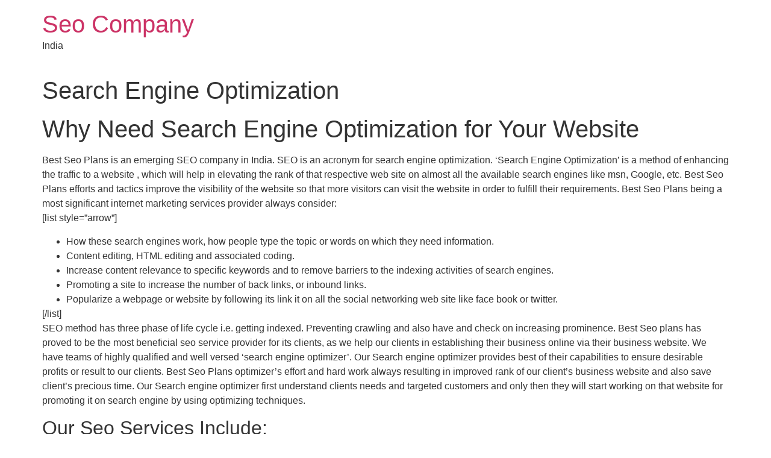

--- FILE ---
content_type: text/html; charset=UTF-8
request_url: http://www.bestseoplans.com/search-engine-optimization/
body_size: 9943
content:
<!doctype html>
<html lang="en-US">
<head>
	<meta charset="UTF-8">
	<meta name="viewport" content="width=device-width, initial-scale=1">
	<link rel="profile" href="https://gmpg.org/xfn/11">
	<meta name='robots' content='index, follow, max-image-preview:large, max-snippet:-1, max-video-preview:-1' />

	<!-- This site is optimized with the Yoast SEO plugin v26.7 - https://yoast.com/wordpress/plugins/seo/ -->
	<title>Search Engine Optimization - Seo Company</title>
	<link rel="canonical" href="http://www.bestseoplans.com/search-engine-optimization/" />
	<meta property="og:locale" content="en_US" />
	<meta property="og:type" content="article" />
	<meta property="og:title" content="Search Engine Optimization - Seo Company" />
	<meta property="og:description" content="Why Need Search Engine Optimization for Your Website Best Seo Plans is an emerging SEO company in India. SEO is an acronym for search engine optimization. ‘Search Engine Optimization’ is a method of enhancing the traffic to a website , which will help in elevating the rank of that respective web site on almost all [&hellip;]" />
	<meta property="og:url" content="http://www.bestseoplans.com/search-engine-optimization/" />
	<meta property="og:site_name" content="Seo Company" />
	<meta property="article:modified_time" content="2015-03-10T04:08:31+00:00" />
	<meta name="twitter:card" content="summary_large_image" />
	<meta name="twitter:label1" content="Est. reading time" />
	<meta name="twitter:data1" content="3 minutes" />
	<script type="application/ld+json" class="yoast-schema-graph">{"@context":"https://schema.org","@graph":[{"@type":"WebPage","@id":"http://www.bestseoplans.com/search-engine-optimization/","url":"http://www.bestseoplans.com/search-engine-optimization/","name":"Search Engine Optimization - Seo Company","isPartOf":{"@id":"http://www.bestseoplans.com/#website"},"datePublished":"2013-01-30T10:29:18+00:00","dateModified":"2015-03-10T04:08:31+00:00","breadcrumb":{"@id":"http://www.bestseoplans.com/search-engine-optimization/#breadcrumb"},"inLanguage":"en-US","potentialAction":[{"@type":"ReadAction","target":["http://www.bestseoplans.com/search-engine-optimization/"]}]},{"@type":"BreadcrumbList","@id":"http://www.bestseoplans.com/search-engine-optimization/#breadcrumb","itemListElement":[{"@type":"ListItem","position":1,"name":"Home","item":"http://www.bestseoplans.com/"},{"@type":"ListItem","position":2,"name":"Search Engine Optimization"}]},{"@type":"WebSite","@id":"http://www.bestseoplans.com/#website","url":"http://www.bestseoplans.com/","name":"Seo Company","description":"India","potentialAction":[{"@type":"SearchAction","target":{"@type":"EntryPoint","urlTemplate":"http://www.bestseoplans.com/?s={search_term_string}"},"query-input":{"@type":"PropertyValueSpecification","valueRequired":true,"valueName":"search_term_string"}}],"inLanguage":"en-US"}]}</script>
	<!-- / Yoast SEO plugin. -->


<link rel="alternate" type="application/rss+xml" title="Seo Company &raquo; Feed" href="http://www.bestseoplans.com/feed/" />
<link rel="alternate" type="application/rss+xml" title="Seo Company &raquo; Comments Feed" href="http://www.bestseoplans.com/comments/feed/" />
<link rel="alternate" type="application/rss+xml" title="Seo Company &raquo; Search Engine Optimization Comments Feed" href="http://www.bestseoplans.com/search-engine-optimization/feed/" />
<link rel="alternate" title="oEmbed (JSON)" type="application/json+oembed" href="http://www.bestseoplans.com/wp-json/oembed/1.0/embed?url=http%3A%2F%2Fwww.bestseoplans.com%2Fsearch-engine-optimization%2F" />
<link rel="alternate" title="oEmbed (XML)" type="text/xml+oembed" href="http://www.bestseoplans.com/wp-json/oembed/1.0/embed?url=http%3A%2F%2Fwww.bestseoplans.com%2Fsearch-engine-optimization%2F&#038;format=xml" />
<style id='wp-img-auto-sizes-contain-inline-css'>
img:is([sizes=auto i],[sizes^="auto," i]){contain-intrinsic-size:3000px 1500px}
/*# sourceURL=wp-img-auto-sizes-contain-inline-css */
</style>
<style id='wp-emoji-styles-inline-css'>

	img.wp-smiley, img.emoji {
		display: inline !important;
		border: none !important;
		box-shadow: none !important;
		height: 1em !important;
		width: 1em !important;
		margin: 0 0.07em !important;
		vertical-align: -0.1em !important;
		background: none !important;
		padding: 0 !important;
	}
/*# sourceURL=wp-emoji-styles-inline-css */
</style>
<style id='wp-block-library-inline-css'>
:root{--wp-block-synced-color:#7a00df;--wp-block-synced-color--rgb:122,0,223;--wp-bound-block-color:var(--wp-block-synced-color);--wp-editor-canvas-background:#ddd;--wp-admin-theme-color:#007cba;--wp-admin-theme-color--rgb:0,124,186;--wp-admin-theme-color-darker-10:#006ba1;--wp-admin-theme-color-darker-10--rgb:0,107,160.5;--wp-admin-theme-color-darker-20:#005a87;--wp-admin-theme-color-darker-20--rgb:0,90,135;--wp-admin-border-width-focus:2px}@media (min-resolution:192dpi){:root{--wp-admin-border-width-focus:1.5px}}.wp-element-button{cursor:pointer}:root .has-very-light-gray-background-color{background-color:#eee}:root .has-very-dark-gray-background-color{background-color:#313131}:root .has-very-light-gray-color{color:#eee}:root .has-very-dark-gray-color{color:#313131}:root .has-vivid-green-cyan-to-vivid-cyan-blue-gradient-background{background:linear-gradient(135deg,#00d084,#0693e3)}:root .has-purple-crush-gradient-background{background:linear-gradient(135deg,#34e2e4,#4721fb 50%,#ab1dfe)}:root .has-hazy-dawn-gradient-background{background:linear-gradient(135deg,#faaca8,#dad0ec)}:root .has-subdued-olive-gradient-background{background:linear-gradient(135deg,#fafae1,#67a671)}:root .has-atomic-cream-gradient-background{background:linear-gradient(135deg,#fdd79a,#004a59)}:root .has-nightshade-gradient-background{background:linear-gradient(135deg,#330968,#31cdcf)}:root .has-midnight-gradient-background{background:linear-gradient(135deg,#020381,#2874fc)}:root{--wp--preset--font-size--normal:16px;--wp--preset--font-size--huge:42px}.has-regular-font-size{font-size:1em}.has-larger-font-size{font-size:2.625em}.has-normal-font-size{font-size:var(--wp--preset--font-size--normal)}.has-huge-font-size{font-size:var(--wp--preset--font-size--huge)}.has-text-align-center{text-align:center}.has-text-align-left{text-align:left}.has-text-align-right{text-align:right}.has-fit-text{white-space:nowrap!important}#end-resizable-editor-section{display:none}.aligncenter{clear:both}.items-justified-left{justify-content:flex-start}.items-justified-center{justify-content:center}.items-justified-right{justify-content:flex-end}.items-justified-space-between{justify-content:space-between}.screen-reader-text{border:0;clip-path:inset(50%);height:1px;margin:-1px;overflow:hidden;padding:0;position:absolute;width:1px;word-wrap:normal!important}.screen-reader-text:focus{background-color:#ddd;clip-path:none;color:#444;display:block;font-size:1em;height:auto;left:5px;line-height:normal;padding:15px 23px 14px;text-decoration:none;top:5px;width:auto;z-index:100000}html :where(.has-border-color){border-style:solid}html :where([style*=border-top-color]){border-top-style:solid}html :where([style*=border-right-color]){border-right-style:solid}html :where([style*=border-bottom-color]){border-bottom-style:solid}html :where([style*=border-left-color]){border-left-style:solid}html :where([style*=border-width]){border-style:solid}html :where([style*=border-top-width]){border-top-style:solid}html :where([style*=border-right-width]){border-right-style:solid}html :where([style*=border-bottom-width]){border-bottom-style:solid}html :where([style*=border-left-width]){border-left-style:solid}html :where(img[class*=wp-image-]){height:auto;max-width:100%}:where(figure){margin:0 0 1em}html :where(.is-position-sticky){--wp-admin--admin-bar--position-offset:var(--wp-admin--admin-bar--height,0px)}@media screen and (max-width:600px){html :where(.is-position-sticky){--wp-admin--admin-bar--position-offset:0px}}

/*# sourceURL=wp-block-library-inline-css */
</style><style id='global-styles-inline-css'>
:root{--wp--preset--aspect-ratio--square: 1;--wp--preset--aspect-ratio--4-3: 4/3;--wp--preset--aspect-ratio--3-4: 3/4;--wp--preset--aspect-ratio--3-2: 3/2;--wp--preset--aspect-ratio--2-3: 2/3;--wp--preset--aspect-ratio--16-9: 16/9;--wp--preset--aspect-ratio--9-16: 9/16;--wp--preset--color--black: #000000;--wp--preset--color--cyan-bluish-gray: #abb8c3;--wp--preset--color--white: #ffffff;--wp--preset--color--pale-pink: #f78da7;--wp--preset--color--vivid-red: #cf2e2e;--wp--preset--color--luminous-vivid-orange: #ff6900;--wp--preset--color--luminous-vivid-amber: #fcb900;--wp--preset--color--light-green-cyan: #7bdcb5;--wp--preset--color--vivid-green-cyan: #00d084;--wp--preset--color--pale-cyan-blue: #8ed1fc;--wp--preset--color--vivid-cyan-blue: #0693e3;--wp--preset--color--vivid-purple: #9b51e0;--wp--preset--gradient--vivid-cyan-blue-to-vivid-purple: linear-gradient(135deg,rgb(6,147,227) 0%,rgb(155,81,224) 100%);--wp--preset--gradient--light-green-cyan-to-vivid-green-cyan: linear-gradient(135deg,rgb(122,220,180) 0%,rgb(0,208,130) 100%);--wp--preset--gradient--luminous-vivid-amber-to-luminous-vivid-orange: linear-gradient(135deg,rgb(252,185,0) 0%,rgb(255,105,0) 100%);--wp--preset--gradient--luminous-vivid-orange-to-vivid-red: linear-gradient(135deg,rgb(255,105,0) 0%,rgb(207,46,46) 100%);--wp--preset--gradient--very-light-gray-to-cyan-bluish-gray: linear-gradient(135deg,rgb(238,238,238) 0%,rgb(169,184,195) 100%);--wp--preset--gradient--cool-to-warm-spectrum: linear-gradient(135deg,rgb(74,234,220) 0%,rgb(151,120,209) 20%,rgb(207,42,186) 40%,rgb(238,44,130) 60%,rgb(251,105,98) 80%,rgb(254,248,76) 100%);--wp--preset--gradient--blush-light-purple: linear-gradient(135deg,rgb(255,206,236) 0%,rgb(152,150,240) 100%);--wp--preset--gradient--blush-bordeaux: linear-gradient(135deg,rgb(254,205,165) 0%,rgb(254,45,45) 50%,rgb(107,0,62) 100%);--wp--preset--gradient--luminous-dusk: linear-gradient(135deg,rgb(255,203,112) 0%,rgb(199,81,192) 50%,rgb(65,88,208) 100%);--wp--preset--gradient--pale-ocean: linear-gradient(135deg,rgb(255,245,203) 0%,rgb(182,227,212) 50%,rgb(51,167,181) 100%);--wp--preset--gradient--electric-grass: linear-gradient(135deg,rgb(202,248,128) 0%,rgb(113,206,126) 100%);--wp--preset--gradient--midnight: linear-gradient(135deg,rgb(2,3,129) 0%,rgb(40,116,252) 100%);--wp--preset--font-size--small: 13px;--wp--preset--font-size--medium: 20px;--wp--preset--font-size--large: 36px;--wp--preset--font-size--x-large: 42px;--wp--preset--spacing--20: 0.44rem;--wp--preset--spacing--30: 0.67rem;--wp--preset--spacing--40: 1rem;--wp--preset--spacing--50: 1.5rem;--wp--preset--spacing--60: 2.25rem;--wp--preset--spacing--70: 3.38rem;--wp--preset--spacing--80: 5.06rem;--wp--preset--shadow--natural: 6px 6px 9px rgba(0, 0, 0, 0.2);--wp--preset--shadow--deep: 12px 12px 50px rgba(0, 0, 0, 0.4);--wp--preset--shadow--sharp: 6px 6px 0px rgba(0, 0, 0, 0.2);--wp--preset--shadow--outlined: 6px 6px 0px -3px rgb(255, 255, 255), 6px 6px rgb(0, 0, 0);--wp--preset--shadow--crisp: 6px 6px 0px rgb(0, 0, 0);}:root { --wp--style--global--content-size: 800px;--wp--style--global--wide-size: 1200px; }:where(body) { margin: 0; }.wp-site-blocks > .alignleft { float: left; margin-right: 2em; }.wp-site-blocks > .alignright { float: right; margin-left: 2em; }.wp-site-blocks > .aligncenter { justify-content: center; margin-left: auto; margin-right: auto; }:where(.wp-site-blocks) > * { margin-block-start: 24px; margin-block-end: 0; }:where(.wp-site-blocks) > :first-child { margin-block-start: 0; }:where(.wp-site-blocks) > :last-child { margin-block-end: 0; }:root { --wp--style--block-gap: 24px; }:root :where(.is-layout-flow) > :first-child{margin-block-start: 0;}:root :where(.is-layout-flow) > :last-child{margin-block-end: 0;}:root :where(.is-layout-flow) > *{margin-block-start: 24px;margin-block-end: 0;}:root :where(.is-layout-constrained) > :first-child{margin-block-start: 0;}:root :where(.is-layout-constrained) > :last-child{margin-block-end: 0;}:root :where(.is-layout-constrained) > *{margin-block-start: 24px;margin-block-end: 0;}:root :where(.is-layout-flex){gap: 24px;}:root :where(.is-layout-grid){gap: 24px;}.is-layout-flow > .alignleft{float: left;margin-inline-start: 0;margin-inline-end: 2em;}.is-layout-flow > .alignright{float: right;margin-inline-start: 2em;margin-inline-end: 0;}.is-layout-flow > .aligncenter{margin-left: auto !important;margin-right: auto !important;}.is-layout-constrained > .alignleft{float: left;margin-inline-start: 0;margin-inline-end: 2em;}.is-layout-constrained > .alignright{float: right;margin-inline-start: 2em;margin-inline-end: 0;}.is-layout-constrained > .aligncenter{margin-left: auto !important;margin-right: auto !important;}.is-layout-constrained > :where(:not(.alignleft):not(.alignright):not(.alignfull)){max-width: var(--wp--style--global--content-size);margin-left: auto !important;margin-right: auto !important;}.is-layout-constrained > .alignwide{max-width: var(--wp--style--global--wide-size);}body .is-layout-flex{display: flex;}.is-layout-flex{flex-wrap: wrap;align-items: center;}.is-layout-flex > :is(*, div){margin: 0;}body .is-layout-grid{display: grid;}.is-layout-grid > :is(*, div){margin: 0;}body{padding-top: 0px;padding-right: 0px;padding-bottom: 0px;padding-left: 0px;}a:where(:not(.wp-element-button)){text-decoration: underline;}:root :where(.wp-element-button, .wp-block-button__link){background-color: #32373c;border-width: 0;color: #fff;font-family: inherit;font-size: inherit;font-style: inherit;font-weight: inherit;letter-spacing: inherit;line-height: inherit;padding-top: calc(0.667em + 2px);padding-right: calc(1.333em + 2px);padding-bottom: calc(0.667em + 2px);padding-left: calc(1.333em + 2px);text-decoration: none;text-transform: inherit;}.has-black-color{color: var(--wp--preset--color--black) !important;}.has-cyan-bluish-gray-color{color: var(--wp--preset--color--cyan-bluish-gray) !important;}.has-white-color{color: var(--wp--preset--color--white) !important;}.has-pale-pink-color{color: var(--wp--preset--color--pale-pink) !important;}.has-vivid-red-color{color: var(--wp--preset--color--vivid-red) !important;}.has-luminous-vivid-orange-color{color: var(--wp--preset--color--luminous-vivid-orange) !important;}.has-luminous-vivid-amber-color{color: var(--wp--preset--color--luminous-vivid-amber) !important;}.has-light-green-cyan-color{color: var(--wp--preset--color--light-green-cyan) !important;}.has-vivid-green-cyan-color{color: var(--wp--preset--color--vivid-green-cyan) !important;}.has-pale-cyan-blue-color{color: var(--wp--preset--color--pale-cyan-blue) !important;}.has-vivid-cyan-blue-color{color: var(--wp--preset--color--vivid-cyan-blue) !important;}.has-vivid-purple-color{color: var(--wp--preset--color--vivid-purple) !important;}.has-black-background-color{background-color: var(--wp--preset--color--black) !important;}.has-cyan-bluish-gray-background-color{background-color: var(--wp--preset--color--cyan-bluish-gray) !important;}.has-white-background-color{background-color: var(--wp--preset--color--white) !important;}.has-pale-pink-background-color{background-color: var(--wp--preset--color--pale-pink) !important;}.has-vivid-red-background-color{background-color: var(--wp--preset--color--vivid-red) !important;}.has-luminous-vivid-orange-background-color{background-color: var(--wp--preset--color--luminous-vivid-orange) !important;}.has-luminous-vivid-amber-background-color{background-color: var(--wp--preset--color--luminous-vivid-amber) !important;}.has-light-green-cyan-background-color{background-color: var(--wp--preset--color--light-green-cyan) !important;}.has-vivid-green-cyan-background-color{background-color: var(--wp--preset--color--vivid-green-cyan) !important;}.has-pale-cyan-blue-background-color{background-color: var(--wp--preset--color--pale-cyan-blue) !important;}.has-vivid-cyan-blue-background-color{background-color: var(--wp--preset--color--vivid-cyan-blue) !important;}.has-vivid-purple-background-color{background-color: var(--wp--preset--color--vivid-purple) !important;}.has-black-border-color{border-color: var(--wp--preset--color--black) !important;}.has-cyan-bluish-gray-border-color{border-color: var(--wp--preset--color--cyan-bluish-gray) !important;}.has-white-border-color{border-color: var(--wp--preset--color--white) !important;}.has-pale-pink-border-color{border-color: var(--wp--preset--color--pale-pink) !important;}.has-vivid-red-border-color{border-color: var(--wp--preset--color--vivid-red) !important;}.has-luminous-vivid-orange-border-color{border-color: var(--wp--preset--color--luminous-vivid-orange) !important;}.has-luminous-vivid-amber-border-color{border-color: var(--wp--preset--color--luminous-vivid-amber) !important;}.has-light-green-cyan-border-color{border-color: var(--wp--preset--color--light-green-cyan) !important;}.has-vivid-green-cyan-border-color{border-color: var(--wp--preset--color--vivid-green-cyan) !important;}.has-pale-cyan-blue-border-color{border-color: var(--wp--preset--color--pale-cyan-blue) !important;}.has-vivid-cyan-blue-border-color{border-color: var(--wp--preset--color--vivid-cyan-blue) !important;}.has-vivid-purple-border-color{border-color: var(--wp--preset--color--vivid-purple) !important;}.has-vivid-cyan-blue-to-vivid-purple-gradient-background{background: var(--wp--preset--gradient--vivid-cyan-blue-to-vivid-purple) !important;}.has-light-green-cyan-to-vivid-green-cyan-gradient-background{background: var(--wp--preset--gradient--light-green-cyan-to-vivid-green-cyan) !important;}.has-luminous-vivid-amber-to-luminous-vivid-orange-gradient-background{background: var(--wp--preset--gradient--luminous-vivid-amber-to-luminous-vivid-orange) !important;}.has-luminous-vivid-orange-to-vivid-red-gradient-background{background: var(--wp--preset--gradient--luminous-vivid-orange-to-vivid-red) !important;}.has-very-light-gray-to-cyan-bluish-gray-gradient-background{background: var(--wp--preset--gradient--very-light-gray-to-cyan-bluish-gray) !important;}.has-cool-to-warm-spectrum-gradient-background{background: var(--wp--preset--gradient--cool-to-warm-spectrum) !important;}.has-blush-light-purple-gradient-background{background: var(--wp--preset--gradient--blush-light-purple) !important;}.has-blush-bordeaux-gradient-background{background: var(--wp--preset--gradient--blush-bordeaux) !important;}.has-luminous-dusk-gradient-background{background: var(--wp--preset--gradient--luminous-dusk) !important;}.has-pale-ocean-gradient-background{background: var(--wp--preset--gradient--pale-ocean) !important;}.has-electric-grass-gradient-background{background: var(--wp--preset--gradient--electric-grass) !important;}.has-midnight-gradient-background{background: var(--wp--preset--gradient--midnight) !important;}.has-small-font-size{font-size: var(--wp--preset--font-size--small) !important;}.has-medium-font-size{font-size: var(--wp--preset--font-size--medium) !important;}.has-large-font-size{font-size: var(--wp--preset--font-size--large) !important;}.has-x-large-font-size{font-size: var(--wp--preset--font-size--x-large) !important;}
/*# sourceURL=global-styles-inline-css */
</style>

<link rel='stylesheet' id='hello-elementor-css' href='http://www.bestseoplans.com/wp-content/themes/hello-elementor/assets/css/reset.css?ver=3.4.5' media='all' />
<link rel='stylesheet' id='hello-elementor-theme-style-css' href='http://www.bestseoplans.com/wp-content/themes/hello-elementor/assets/css/theme.css?ver=3.4.5' media='all' />
<link rel='stylesheet' id='hello-elementor-header-footer-css' href='http://www.bestseoplans.com/wp-content/themes/hello-elementor/assets/css/header-footer.css?ver=3.4.5' media='all' />
<script src="http://www.bestseoplans.com/wp-includes/js/jquery/jquery.min.js?ver=3.7.1" id="jquery-core-js"></script>
<script src="http://www.bestseoplans.com/wp-includes/js/jquery/jquery-migrate.min.js?ver=3.4.1" id="jquery-migrate-js"></script>
<link rel="https://api.w.org/" href="http://www.bestseoplans.com/wp-json/" /><link rel="alternate" title="JSON" type="application/json" href="http://www.bestseoplans.com/wp-json/wp/v2/pages/74" /><link rel="EditURI" type="application/rsd+xml" title="RSD" href="http://www.bestseoplans.com/xmlrpc.php?rsd" />
<meta name="generator" content="WordPress 6.9" />
<link rel='shortlink' href='http://www.bestseoplans.com/?p=74' />
<!-- start Simple Custom CSS and JS -->
<style>
body, h1, h2, h3, h4, h5, h6, p, li, ul, a, span {
   font-family: 'Palanquin', sans-serif;
}</style>
<!-- end Simple Custom CSS and JS -->
<!-- start Simple Custom CSS and JS -->
<script>
window.replainSettings = { id: '913e5dca-0b41-4873-933b-4c6413461186' };
(function(u){var s=document.createElement('script');s.async=true;s.src=u;
var x=document.getElementsByTagName('script')[0];x.parentNode.insertBefore(s,x);
})('https://widget.replain.cc/dist/client.js');
</script><!-- end Simple Custom CSS and JS -->
<!-- start Simple Custom CSS and JS -->
<script>!function(){window;var e,t=document;e=function(){var e=t.createElement("script");e.defer=!0,e.src="https://d2oeplw15jeq9j.cloudfront.net/widgets/widget.min.js";var n=t.getElementsByTagName("script")[0];n.parentNode.insertBefore(e,n),e.onload=function(){NDRSL.init("5def8fa74264b34634387bd1")}},"interactive"===t.readyState||"complete"===t.readyState?e():t.addEventListener("DOMContentLoaded",e())}();</script><!-- end Simple Custom CSS and JS -->
<!-- start Simple Custom CSS and JS -->
<script src="//tracking.bestseoplans.com/js/iframeResizer.contentWindow.min.js"></script>
<script>if (typeof hmtracker == 'undefined') { window.hmtParentUrl = "//tracking.bestseoplans.com/"; var hmt_script = document.createElement('script'),hmt_purl = encodeURIComponent(location.href).replace('.', '~');hmt_script.type = "text/javascript";hmt_script.src = "//tracking.bestseoplans.com/?projectname=Review&uid=1380794b3f6da5fc94280749dc8c140d5194678f&purl="+hmt_purl;document.getElementsByTagName('head')[0].appendChild(hmt_script);} var hmtParallaxScript = document.createElement('script'); hmtParallaxScript.src = "//tracking.bestseoplans.com/js/parallax-script.js"; document.head.appendChild(hmtParallaxScript); </script><!-- end Simple Custom CSS and JS -->
</head>
<body class="wp-singular page-template page-template-Template_right-sidebar page-template-Template_right-sidebar-php page page-id-74 wp-embed-responsive wp-theme-hello-elementor hello-elementor-default">


<a class="skip-link screen-reader-text" href="#content">Skip to content</a>


<header id="site-header" class="site-header">

	<div class="site-branding">
					<div class="site-title">
				<a href="http://www.bestseoplans.com/" title="Home" rel="home">
					Seo Company				</a>
			</div>
						<p class="site-description">
				India			</p>
						</div>

	</header>

<main id="content" class="site-main post-74 page type-page status-publish hentry">

			<div class="page-header">
			<h1 class="entry-title">Search Engine Optimization</h1>		</div>
	
	<div class="page-content">
		<h1>Why Need Search Engine Optimization for Your Website</h1>
<p>Best Seo Plans is an emerging SEO company in India. SEO is an acronym for search engine optimization. ‘Search Engine Optimization’ is a method of enhancing the traffic to a website , which will help in elevating the rank of that respective web site on almost all the available search engines like msn, Google, etc. Best Seo Plans efforts and tactics improve the visibility of the website so that more visitors can visit the website in order to fulfill their requirements. Best Seo Plans being a most significant internet marketing services provider always consider:<br />
[list style=&#8221;arrow&#8221;]</p>
<ul>
<li>How these search engines work, how people type the topic or words on which they need information.</li>
<li>Content editing, HTML editing and associated coding.</li>
<li>Increase content relevance to specific keywords and to remove barriers to the indexing activities of search engines.</li>
<li>Promoting a site to increase the number of back links, or inbound links.</li>
<li>Popularize a webpage or website by following its link it on all the social networking web site like face book or twitter.</li>
</ul>
<p>[/list]<br />
SEO method has three phase of life cycle i.e. getting indexed. Preventing crawling and also have and check on increasing prominence. Best Seo plans has proved to be the most beneficial seo service provider for its clients, as we help our clients in establishing their  business online via their business website. We have teams of highly qualified and well versed ‘search engine optimizer’. Our Search engine optimizer provides best of their capabilities to ensure desirable profits or result to our clients.  Best Seo Plans optimizer’s effort and hard work always resulting in improved rank of our client’s business website and also save client’s precious time. Our Search engine optimizer first understand  clients needs and targeted customers and only then they will start working on that website for  promoting it on search engine by using  optimizing techniques.</p>
<h2>Our Seo Services Include:</h2>
<p>[list style=&#8221;check&#8221;]</p>
<ul>
<li>On Page Optimization</li>
<li>Off Page Optimization</li>
<li>Link Building</li>
<li>Internet Marketing</li>
<li>Pay Per Click</li>
<li>Facebook Marketing</li>
<li>Twitter Marketing</li>
</ul>
<p>[/list]<br />
Our success rate and work experience in seo industry is our progress card. Optimizing a website on search engines is a complex procedure and take time to give effective results depending on the demand of that website or products that site is offering. Our search engine optimizer always make efforts to search and use all the relevant keywords associated with the content of that website, so that when ever a visitor type any thing related to that product company site will also pop-up on the search engine page. They are always concerned about the content of the website. Content should contain all the significant information about the company and its product in order to satisfy customer queries. Our content writers write unique and informative content so that all the queries of the visitor will be answered. Best Seo Plans services are available worldwide at affordable prices and at moderate timing as per clients comfort.</p>

		
			</div>

	<section id="comments" class="comments-area">

	
		<div id="respond" class="comment-respond">
		<h2 id="reply-title" class="comment-reply-title">Leave a Reply <small><a rel="nofollow" id="cancel-comment-reply-link" href="/search-engine-optimization/#respond" style="display:none;">Cancel reply</a></small></h2><form action="http://www.bestseoplans.com/wp-comments-post.php" method="post" id="commentform" class="comment-form"><p class="comment-notes"><span id="email-notes">Your email address will not be published.</span> <span class="required-field-message">Required fields are marked <span class="required">*</span></span></p><p class="comment-form-comment"><label for="comment">Comment <span class="required">*</span></label> <textarea id="comment" name="comment" cols="45" rows="8" maxlength="65525" required></textarea></p><p class="comment-form-author"><label for="author">Name <span class="required">*</span></label> <input id="author" name="author" type="text" value="" size="30" maxlength="245" autocomplete="name" required /></p>
<p class="comment-form-email"><label for="email">Email <span class="required">*</span></label> <input id="email" name="email" type="email" value="" size="30" maxlength="100" aria-describedby="email-notes" autocomplete="email" required /></p>
<p class="comment-form-url"><label for="url">Website</label> <input id="url" name="url" type="url" value="" size="30" maxlength="200" autocomplete="url" /></p>
<p class="form-submit"><input name="submit" type="submit" id="submit" class="submit" value="Post Comment" /> <input type='hidden' name='comment_post_ID' value='74' id='comment_post_ID' />
<input type='hidden' name='comment_parent' id='comment_parent' value='0' />
</p></form>	</div><!-- #respond -->
	
</section>

</main>

	<footer id="site-footer" class="site-footer">
	</footer>

<script type="speculationrules">
{"prefetch":[{"source":"document","where":{"and":[{"href_matches":"/*"},{"not":{"href_matches":["/wp-*.php","/wp-admin/*","/wp-content/uploads/*","/wp-content/*","/wp-content/plugins/*","/wp-content/themes/hello-elementor/*","/*\\?(.+)"]}},{"not":{"selector_matches":"a[rel~=\"nofollow\"]"}},{"not":{"selector_matches":".no-prefetch, .no-prefetch a"}}]},"eagerness":"conservative"}]}
</script>
<!-- Schema generated by uSchema.io plugin --><script type="application/ld+json" data-id="uschema-generated-json-schema">[{"@context":"https:\/\/schema.org","@type":"WebSite","name":"Seo Company","url":"http:\/\/www.bestseoplans.com","description":"India","inLanguage":"en-US","potentialAction":[{"@context":"https:\/\/schema.org","@type":"SearchAction","target":"http:\/\/www.bestseoplans.com\/?s={search_term_string}","query-input":"required name=search_term_string"}]},{"@context":"https:\/\/schema.org","@type":"SiteNavigationElement","name":"Home","url":"http:\/\/www.bestseoplans.com\/","@id":"main"},{"@context":"https:\/\/schema.org","@type":"SiteNavigationElement","name":"About Us","url":"http:\/\/www.bestseoplans.com\/about-us\/","@id":"main"},{"@context":"https:\/\/schema.org","@type":"SiteNavigationElement","name":"SEO Services","url":"http:\/\/www.bestseoplans.com\/seo-services\/","@id":"main"},{"@context":"https:\/\/schema.org","@type":"SiteNavigationElement","name":"Search Engine Optimization","url":"http:\/\/www.bestseoplans.com\/search-engine-optimization\/","@id":"main"},{"@context":"https:\/\/schema.org","@type":"SiteNavigationElement","name":"On-Page Optimization","url":"http:\/\/www.bestseoplans.com\/on-page-optimization\/","@id":"main"},{"@context":"https:\/\/schema.org","@type":"SiteNavigationElement","name":"Off-Page Optimization","url":"http:\/\/www.bestseoplans.com\/off-page-optimization\/","@id":"main"},{"@context":"https:\/\/schema.org","@type":"SiteNavigationElement","name":"Link Building","url":"http:\/\/www.bestseoplans.com\/link-building\/","@id":"main"},{"@context":"https:\/\/schema.org","@type":"SiteNavigationElement","name":"Local SEO","url":"http:\/\/www.bestseoplans.com\/services-local-seo\/","@id":"main"},{"@context":"https:\/\/schema.org","@type":"SiteNavigationElement","name":"Reputation Management","url":"http:\/\/www.bestseoplans.com\/services-reputation-management\/","@id":"main"},{"@context":"https:\/\/schema.org","@type":"SiteNavigationElement","name":"Internet Marketing","url":"http:\/\/www.bestseoplans.com\/internet-marketing\/","@id":"main"},{"@context":"https:\/\/schema.org","@type":"SiteNavigationElement","name":"Email Marketing","url":"http:\/\/www.bestseoplans.com\/services-email-marketing\/","@id":"main"},{"@context":"https:\/\/schema.org","@type":"SiteNavigationElement","name":"Content Writing","url":"http:\/\/www.bestseoplans.com\/content-writing\/","@id":"main"},{"@context":"https:\/\/schema.org","@type":"SiteNavigationElement","name":"Pay Per Click","url":"http:\/\/www.bestseoplans.com\/pay-per-click\/","@id":"main"},{"@context":"https:\/\/schema.org","@type":"SiteNavigationElement","name":"Facebook Advertising","url":"http:\/\/www.bestseoplans.com\/facebook-advertising\/","@id":"main"},{"@context":"https:\/\/schema.org","@type":"SiteNavigationElement","name":"Google Adwords Campaign","url":"http:\/\/www.bestseoplans.com\/google-adwords-campaign\/","@id":"main"},{"@context":"https:\/\/schema.org","@type":"SiteNavigationElement","name":"Social Media Marketing","url":"http:\/\/www.bestseoplans.com\/social-media-marketing\/","@id":"main"},{"@context":"https:\/\/schema.org","@type":"SiteNavigationElement","name":"Web Designing","url":"http:\/\/www.bestseoplans.com\/web-designing\/","@id":"main"},{"@context":"https:\/\/schema.org","@type":"SiteNavigationElement","name":"Custom Web Designing","url":"http:\/\/www.bestseoplans.com\/custom-web-designing\/","@id":"main"},{"@context":"https:\/\/schema.org","@type":"SiteNavigationElement","name":"Web Development","url":"http:\/\/www.bestseoplans.com\/web-development\/","@id":"main"},{"@context":"https:\/\/schema.org","@type":"SiteNavigationElement","name":"Web Application Development","url":"http:\/\/www.bestseoplans.com\/web-application-development\/","@id":"main"},{"@context":"https:\/\/schema.org","@type":"SiteNavigationElement","name":"E-Commerce Solutions","url":"http:\/\/www.bestseoplans.com\/e-commerce-solutions\/","@id":"main"},{"@context":"https:\/\/schema.org","@type":"SiteNavigationElement","name":"Graphic Design","url":"http:\/\/www.bestseoplans.com\/graphic-design\/","@id":"main"},{"@context":"https:\/\/schema.org","@type":"SiteNavigationElement","name":"Logo Design","url":"http:\/\/www.bestseoplans.com\/logo-design\/","@id":"main"},{"@context":"https:\/\/schema.org","@type":"SiteNavigationElement","name":"Video Making","url":"http:\/\/www.bestseoplans.com\/video-making\/","@id":"main"},{"@context":"https:\/\/schema.org","@type":"SiteNavigationElement","name":"Contact","url":"http:\/\/www.bestseoplans.com\/contact-us\/","@id":"main"},{"@context":"https:\/\/schema.org","@type":"LocalBusiness","name":"Bestseoplans Technologies","url":"http:\/\/www.bestseoplans.com","logo":{"@context":"https:\/\/schema.org","@type":"ImageObject","name":"9ac20cf704a424e6aa50b778b49cac7c.png","datePublished":"2023-04-11","contentUrl":"http:\/\/www.bestseoplans.com\/wp-content\/uploads\/9ac20cf704a424e6aa50b778b49cac7c.png","url":"http:\/\/www.bestseoplans.com\/wp-content\/uploads\/9ac20cf704a424e6aa50b778b49cac7c.png","width":450,"height":85},"sameAs":["https:\/\/www.facebook.com\/bestseoplans\/","https:\/\/in.linkedin.com\/company\/bestseoplanstechnologies","https:\/\/twitter.com\/Bestseoplans","https:\/\/www.youtube.com\/@Bestseoplans"],"contactPoint":[{"@context":"https:\/\/schema.org","@type":"ContactPoint","contactType":"Customer Service","url":"https:\/\/www.bestseoplans.com\/contact-us\/","email":"info@bestseoplans.com","telephone":"+91 90410 40442"}]},{"@context":"https:\/\/schema.org","@type":"Service","name":"Search Engine Optimization","url":"http:\/\/www.bestseoplans.com\/search-engine-optimization\/","provider":{"@type":"LocalBusiness","name":"Seo Company"}}]</script><script src="http://www.bestseoplans.com/wp-includes/js/comment-reply.min.js?ver=6.9" id="comment-reply-js" async data-wp-strategy="async" fetchpriority="low"></script>
<script id="wp-emoji-settings" type="application/json">
{"baseUrl":"https://s.w.org/images/core/emoji/17.0.2/72x72/","ext":".png","svgUrl":"https://s.w.org/images/core/emoji/17.0.2/svg/","svgExt":".svg","source":{"concatemoji":"http://www.bestseoplans.com/wp-includes/js/wp-emoji-release.min.js?ver=6.9"}}
</script>
<script type="module">
/*! This file is auto-generated */
const a=JSON.parse(document.getElementById("wp-emoji-settings").textContent),o=(window._wpemojiSettings=a,"wpEmojiSettingsSupports"),s=["flag","emoji"];function i(e){try{var t={supportTests:e,timestamp:(new Date).valueOf()};sessionStorage.setItem(o,JSON.stringify(t))}catch(e){}}function c(e,t,n){e.clearRect(0,0,e.canvas.width,e.canvas.height),e.fillText(t,0,0);t=new Uint32Array(e.getImageData(0,0,e.canvas.width,e.canvas.height).data);e.clearRect(0,0,e.canvas.width,e.canvas.height),e.fillText(n,0,0);const a=new Uint32Array(e.getImageData(0,0,e.canvas.width,e.canvas.height).data);return t.every((e,t)=>e===a[t])}function p(e,t){e.clearRect(0,0,e.canvas.width,e.canvas.height),e.fillText(t,0,0);var n=e.getImageData(16,16,1,1);for(let e=0;e<n.data.length;e++)if(0!==n.data[e])return!1;return!0}function u(e,t,n,a){switch(t){case"flag":return n(e,"\ud83c\udff3\ufe0f\u200d\u26a7\ufe0f","\ud83c\udff3\ufe0f\u200b\u26a7\ufe0f")?!1:!n(e,"\ud83c\udde8\ud83c\uddf6","\ud83c\udde8\u200b\ud83c\uddf6")&&!n(e,"\ud83c\udff4\udb40\udc67\udb40\udc62\udb40\udc65\udb40\udc6e\udb40\udc67\udb40\udc7f","\ud83c\udff4\u200b\udb40\udc67\u200b\udb40\udc62\u200b\udb40\udc65\u200b\udb40\udc6e\u200b\udb40\udc67\u200b\udb40\udc7f");case"emoji":return!a(e,"\ud83e\u1fac8")}return!1}function f(e,t,n,a){let r;const o=(r="undefined"!=typeof WorkerGlobalScope&&self instanceof WorkerGlobalScope?new OffscreenCanvas(300,150):document.createElement("canvas")).getContext("2d",{willReadFrequently:!0}),s=(o.textBaseline="top",o.font="600 32px Arial",{});return e.forEach(e=>{s[e]=t(o,e,n,a)}),s}function r(e){var t=document.createElement("script");t.src=e,t.defer=!0,document.head.appendChild(t)}a.supports={everything:!0,everythingExceptFlag:!0},new Promise(t=>{let n=function(){try{var e=JSON.parse(sessionStorage.getItem(o));if("object"==typeof e&&"number"==typeof e.timestamp&&(new Date).valueOf()<e.timestamp+604800&&"object"==typeof e.supportTests)return e.supportTests}catch(e){}return null}();if(!n){if("undefined"!=typeof Worker&&"undefined"!=typeof OffscreenCanvas&&"undefined"!=typeof URL&&URL.createObjectURL&&"undefined"!=typeof Blob)try{var e="postMessage("+f.toString()+"("+[JSON.stringify(s),u.toString(),c.toString(),p.toString()].join(",")+"));",a=new Blob([e],{type:"text/javascript"});const r=new Worker(URL.createObjectURL(a),{name:"wpTestEmojiSupports"});return void(r.onmessage=e=>{i(n=e.data),r.terminate(),t(n)})}catch(e){}i(n=f(s,u,c,p))}t(n)}).then(e=>{for(const n in e)a.supports[n]=e[n],a.supports.everything=a.supports.everything&&a.supports[n],"flag"!==n&&(a.supports.everythingExceptFlag=a.supports.everythingExceptFlag&&a.supports[n]);var t;a.supports.everythingExceptFlag=a.supports.everythingExceptFlag&&!a.supports.flag,a.supports.everything||((t=a.source||{}).concatemoji?r(t.concatemoji):t.wpemoji&&t.twemoji&&(r(t.twemoji),r(t.wpemoji)))});
//# sourceURL=http://www.bestseoplans.com/wp-includes/js/wp-emoji-loader.min.js
</script>

</body>
</html>


--- FILE ---
content_type: application/javascript
request_url: http://tracking.bestseoplans.com/?projectname=Review&uid=1380794b3f6da5fc94280749dc8c140d5194678f&purl=http%3A%2F%2Fwww~bestseoplans.com%2Fsearch-engine-optimization%2F
body_size: 40
content:
//recording disabled